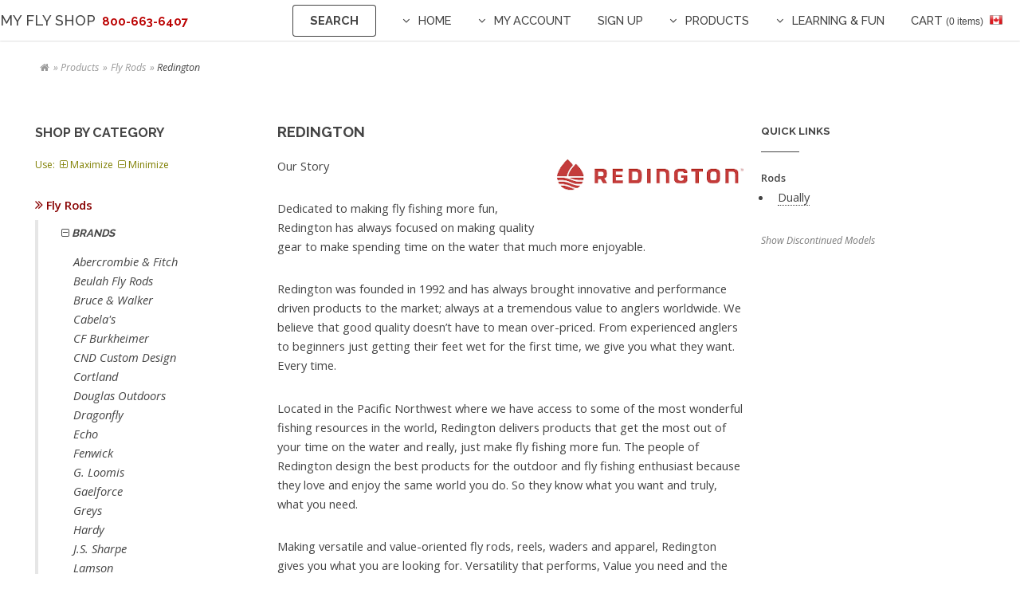

--- FILE ---
content_type: text/html;charset=UTF-8
request_url: https://myflyshop.com/models-byMfg.cfm?brandID=43&groupID=1&navStatus=expanded
body_size: 14720
content:
 <!--2 second timeout by default until SESSION.Fly.Signin defined-->
     <!--If using tag-based Application.cfc-->
    
            
              <!-- This checks if a cookie is created, for bots this will return false and use the low session timeout -->
            <!DOCTYPE HTML>
<html><!-- InstanceBegin template="/Templates/left-sidebar.dwt.cfm" codeOutsideHTMLIsLocked="false" -->
<head><script type="text/javascript" src="/cf_scripts/scripts/cfform.js"></script>
<script type="text/javascript" src="/cf_scripts/scripts/masks.js"></script>

    <!-- InstanceBeginEditable name="doctitle" -->
    
    
    
    
    <!-- This section gets the page names by category-->
    
    
    <title>Redington</title>
    <meta name="description" content="Fly Fishing Items by Manaufacturer Redington"/>

    <!-- InstanceEndEditable -->
    <meta charset="UTF-8">
    <meta name="viewport" content="width=device-width, initial-scale=1" />
    
    <!--[if lte IE 8]><script src="/assets/js/ie/html5shiv.js"></script><![endif]-->
    <!--[if lte IE 8]><link rel="stylesheet" href="/assets/css/ie8.css" /><![endif]-->
    <!--[if lte IE 9]><link rel="stylesheet" href="/assets/css/ie9.css" /><![endif]-->
    <noscript><link rel="stylesheet" href="/assets/css/noscript.css" /></noscript>
	<link href="/assets/css/main.css" rel="stylesheet" type="text/css">
    <link rel="stylesheet" href="assets/css/main.css" />
    
    <!-- InstanceBeginEditable name="head" -->
    
    
    
    
    <style>
	a.anchor {
	position: relative;
	top: -10em;
	visibility: hidden;
	float:left;
	}
			
	</style>
    
    
    <!-- InstanceEndEditable -->


<script type="text/javascript">
<!--
    _CF_checkCFForm_1 = function(_CF_this)
    {
        //reset on submit
        _CF_error_exists = false;
        _CF_error_messages = new Array();
        _CF_error_fields = new Object();
        _CF_FirstErrorField = null;


        //display error messages and return success
        if( _CF_error_exists )
        {
            if( _CF_error_messages.length > 0 )
            {
                // show alert() message
                _CF_onErrorAlert(_CF_error_messages);
                // set focus to first form error, if the field supports js focus().
                if( _CF_this[_CF_FirstErrorField].type == "text" )
                { _CF_this[_CF_FirstErrorField].focus(); }

            }
            return false;
        }else {
            return true;
        }
    }
//-->
</script>
</head>

<!-- InstanceBeginEditable name="EditBodyTag" -->
<body>
<!-- InstanceEndEditable -->

	<!-- Header -->
	<header id="header">
        

<!--Get shopping cart items-->


<!--Currency Flag-->


<link rel="shortcut icon" href="/favicon.ico" type="image/x-icon">
<link rel="icon" href="/favicon.ico" type="image/x-icon">

<style>
	.flash {
	   animation-name: flash;
		animation-duration: 0.7s;
		animation-timing-function: linear;
		animation-iteration-count: infinite;
		animation-direction: alternate;
		animation-play-state: running;
	}
	
	#breadcrumbNav li H1{
	font-size: 1em;
	color:#444;
	font-family: "Open Sans",Helvetica,sans-serif;
	font-style:italic;
	display:inline;
	text-transform:capitalize;
	font-weight:400;
	}
	
	@keyframes flash {
		from {color: ##ff7065;}
		to {color: ##e2e2e2;}
	}
</style>



<a href="/index.cfm" style="border-bottom:none;"><span style="font-size:large;">My Fly Shop</a><a href="tel:604-588-2833" style="border-bottom:none;"><span style="color:#BB0000; font-weight:bold; text-shadow:1px 1px 5px #fff, 1px 1px 5px #fff;">&nbsp;&nbsp;800-663-6407</span></a></span>
<nav id="nav">
    <ul>
        
        <li><a href="/search.cfm" class="button" style="border-radius:4px;" title="Search">Search</a></li>
        
        <li><a href="/index.cfm" class="submenu fa-angle-down">Home</a>
        	<ul>
              	<li><a href="/aboutUs.cfm">About Us</a></li>
                <li><a href="/contactUs.cfm">Contact Us</a></li>
            </ul>
        </li>
        
        <li>
            <a href="#" class="submenu fa-angle-down">My Account</a>
            <ul>
				
                    <li><a href="/_login/login-form.cfm?redirect=/models-byMfg.cfm">Login In / New Login</a></li>
                
                <li><a href="/Storecart.cfm"><span class="icon fa-shopping-cart"></span> Shopping Cart</a></li>
                <li><a href="#"><span class="icon fa-check-square-o"></span> Special Requests</a></li>
                <li><a href="/storeList.cfm"><span class="icon fa-list-alt"></span> Research List</a></li>
                <li><a href="/compareList.cfm"><span class="icon fa-files-o"></span> Compare List</a></li>
                <li><a href="/setCurrency.cfm?redirect=/models-byMfg.cfm?brandID=43&groupID=1&navStatus=expanded"><span class="icon fa-dollar"></span> Change Currency  <img src="/_layouts/_images/us-flag.png" alt="$USD"/></a></li>
            </ul>
        </li>
        <li><a href="/_login/signup.cfm">Sign Up</a></li>
        <li>
            <a href="/products.cfm" class="submenu fa-angle-down">Products</a>
            <ul>
                <li>
                    <a href="#">Fly Fishing <span class="icon fa-angle-double-right" style="float:right;"></span></a>
                    <ul>
                        <li><a href="/fly-rods.cfm">Rods</a></li>
                        <li><a href="/fly-reels.cfm">Reels/Spools</a></li>
                        <li><a href="/fly-lines.cfm">Lines</a></li>
                        <li><a href="/fly-tying-supplies.cfm">Tying Materials</a></li>
                        <li><a href="/flies.cfm">Flies</a></li>
                        <li><a href="/fly-boxes.cfm">Fly Boxes</a></li>
                    </ul>
                </li>
                <li><a href="/tackle.cfm">Tackle</a></li>
                <li><a href="/fly-fishing-clothing.cfm#clothing">Clothing</a></li>
                <li><a href="/fishing-bags-packs.cfm">Bags & Packs</a></li>
                <li><a href="/nets.cfm">Landing Nets</a></li>
                <li><a href="/fly-fishing-waders-boots.cfm">Waders &amp; Boots</a></li>
                <li><a href="/fly-fishing-boats-tubes.cfm">Boats &amp; Float Tubes</a></li>
                
                <li><a href="/books-learning-materials.cfm">Books &amp; Videos</a></li>
                <li><a href="/documents/MY-2025-xmas.pdf" target="_new">2025 Christmas Flyer</a></li>
                <li><a href="/clearance-products.cfm">Clearance Items&nbsp;<span class="icon fa-tags" style="font-size:1.6em;"></span></a></li>
            </ul>
        </li>
        
        <li>
            <a href="/learning-fun.cfm" class="submenu fa-angle-down">Learning &amp; Fun</a>
            <ul>
                <li>
                    <a href="/fly-fishing-courses.cfm">Courses</a>
                    <ul>
                    
                            <li><a href="/CTEbyCategory.cfm?catID=1&subcatID=19">On-The-Water</a></li>
                        
                            <li><a href="/CTEbyCategory.cfm?catID=1&subcatID=9">Fly Tying</a></li>
                        
                            <li><a href="/CTEbyCategory.cfm?catID=1&subcatID=11">Fly Casting</a></li>
                        
                            <li><a href="/CTEbyCategory.cfm?catID=1&subcatID=12">Entomology</a></li>
                        
                            <li><a href="/CTEbyCategory.cfm?catID=1&subcatID=10">Spey Casting</a></li>
                        
                    </ul>
                </li>
                <li>
                    <a href="/fly-fishing-trips.cfm">Trips</a>
                    <ul>
                    
                            <li><a href="/CTEbyCategory.cfm?catID=2&subcatID=14">BC Guided Fly Fishing</a></li>
                        
                            <li><a href="/CTEbyCategory.cfm?catID=2&subcatID=13">Tropical Fly Fishing</a></li>
                        
                    </ul>
                </li>
                <li>
                    <a href="/fly-fishing-events.cfm">Events</a>
                    <ul>
                    
                            <li><a href="/CTEbyCategory.cfm?catID=3&subcatID=15">Special Events</a></li>
                        
                            <li><a href="/CTEbyCategory.cfm?catID=3&subcatID=16">Spey Clave</a></li>
                        
                    </ul>
                </li>
                <li><a href="/news.cfm">News</a></li>
                <li><a href="photo-gallery.cfm">Photo Gallery</a></li>
                <li><a href="/fishing-report.cfm">BC Fishing Report</a></li>
            </ul>
        </li>
        <li><a href="/Storecart.cfm">Cart <span style="font-family: arial, sans-serif; text-transform:lowercase; font-size:0.8em;">(0 items)</span></a>&nbsp;<a href="/setCurrency.cfm?redirect=/models-byMfg.cfm?brandID=43&groupID=1&navStatus=expanded"> <img src="/_layouts/_images/canada-flag.png" alt="$USD"/></a></li>
    </ul>
</nav>


    </header>
    
	<!-- InstanceBeginEditable name="Body" -->
    <!-- Main -->
    <section id="main" class="wrapper">
        <div class="inner">
        
            <header class="major">
				
                <nav>
                    <ul id="breadcrumbNav">
                      <li><a href="/index.cfm"><span class="icon fa-home"</span></a></li>
                      <li><a href="/products.cfm">Products</a></li>
                      
                      	<li><a href="/fly-rods.cfm">Fly Rods</a></li>
                      
                      <li>Redington</li>
                    </ul>
                </nav>

                
            </header>

            <!-- Content -->
                <div class="content">
                    
						
                        <section>
                            <div class="row uniform">
                                
                                <div class="3u 3u(large) 3u(medium) 12u$(xsmall)">
                                	



<!--We have three steps we need to complete. 
    Step 1 - Check if there any sub-categories for this menu group
    Step 2 - If there are sub-cats we need to build a list of menu items with sub-cats
    Step 3 - If one (or more) of the menu items doesn't have sub-cats, then display these at the bottom of the menu
-->




<!--STEP 1<br /> <style>


	table.cfdump_wddx,
	table.cfdump_xml,
	table.cfdump_struct,
	table.cfdump_varundefined,
	table.cfdump_array,
	table.cfdump_query,
	table.cfdump_cfc,
	table.cfdump_object,
	table.cfdump_binary,
	table.cfdump_udf,
	table.cfdump_udfbody,
	table.cfdump_varnull,
	table.cfdump_udfarguments {
		font-size: xx-small;
		font-family: verdana, arial, helvetica, sans-serif;
	}

	table.cfdump_wddx th,
	table.cfdump_xml th,
	table.cfdump_struct th,
	table.cfdump_varundefined th,
	table.cfdump_array th,
	table.cfdump_query th,
	table.cfdump_cfc th,
	table.cfdump_object th,
	table.cfdump_binary th,
	table.cfdump_udf th,
	table.cfdump_udfbody th,
	table.cfdump_varnull th,
	table.cfdump_udfarguments th {
		text-align: left;
		color: white;
		padding: 5px;
	}

	table.cfdump_wddx td,
	table.cfdump_xml td,
	table.cfdump_struct td,
	table.cfdump_varundefined td,
	table.cfdump_array td,
	table.cfdump_query td,
	table.cfdump_cfc td,
	table.cfdump_object td,
	table.cfdump_binary td,
	table.cfdump_udf td,
	table.cfdump_udfbody td,
	table.cfdump_varnull td,
	table.cfdump_udfarguments td {
		padding: 3px;
		background-color: #ffffff;
		vertical-align : top;
	}

	table.cfdump_wddx {
		background-color: #000000;
	}
	table.cfdump_wddx th.wddx {
		background-color: #444444;
	}


	table.cfdump_xml {
		background-color: #888888;
	}
	table.cfdump_xml th.xml {
		background-color: #aaaaaa;
	}
	table.cfdump_xml td.xml {
		background-color: #dddddd;
	}

	table.cfdump_struct {
		background-color: #0000cc ;
	}
	table.cfdump_struct th.struct {
		background-color: #4444cc ;
	}
	table.cfdump_struct td.struct {
		background-color: #ccddff;
	}

	table.cfdump_varundefined {
		background-color: #CC3300 ;
	}
	table.cfdump_varundefined th.varundefined {
		background-color: #CC3300 ;
	}
	table.cfdump_varundefined td.varundefined {
		background-color: #ccddff;
	}

	table.cfdump_array {
		background-color: #006600 ;
	}
	table.cfdump_array th.array {
		background-color: #009900 ;
	}
	table.cfdump_array td.array {
		background-color: #ccffcc ;
	}

	table.cfdump_query {
		background-color: #884488 ;
	}
	table.cfdump_query th.query {
		background-color: #aa66aa ;
	}
	table.cfdump_query td.query {
		background-color: #ffddff ;
	}


	table.cfdump_cfc {
		background-color: #ff0000;
	}
	table.cfdump_cfc th.cfc{
		background-color: #ff4444;
	}
	table.cfdump_cfc td.cfc {
		background-color: #ffcccc;
	}


	table.cfdump_object {
		background-color : #ff0000;
	}
	table.cfdump_object th.object{
		background-color: #ff4444;
	}

	table.cfdump_binary {
		background-color : #eebb00;
	}
	table.cfdump_binary th.binary {
		background-color: #ffcc44;
	}
	table.cfdump_binary td {
		font-size: x-small;
	}
	table.cfdump_udf {
		background-color: #aa4400;
	}
	table.cfdump_udf th.udf {
		background-color: #cc6600;
	}
	table.cfdump_udfarguments {
		background-color: #dddddd;
	}
	table.cfdump_udfarguments th {
		background-color: #eeeeee;
		color: #000000;
	}

</style> <script language="javascript">


// for queries we have more than one td element to collapse/expand
	var expand = "open";

	dump = function( obj ) {
		var out = "" ;
		if ( typeof obj == "object" ) {
			for ( key in obj ) {
				if ( typeof obj[key] != "function" ) out += key + ': ' + obj[key] + '<br>' ;
			}
		}
	}


	cfdump_toggleRow = function(source) {
		//target is the right cell
		if(document.all) target = source.parentElement.cells[1];
		else {
			var element = null;
			var vLen = source.parentNode.childNodes.length;
			for(var i=vLen-1;i>0;i--){
				if(source.parentNode.childNodes[i].nodeType == 1){
					element = source.parentNode.childNodes[i];
					break;
				}
			}
			if(element == null)
				target = source.parentNode.lastChild;
			else
				target = element;
		}
		//target = source.parentNode.lastChild ;
		cfdump_toggleTarget( target, cfdump_toggleSource( source ) ) ;
	}

	cfdump_toggleXmlDoc = function(source) {

		var caption = source.innerHTML.split( ' [' ) ;

		// toggle source (header)
		if ( source.style.fontStyle == 'italic' ) {
			// closed -> short
			source.style.fontStyle = 'normal' ;
			source.innerHTML = caption[0] + ' [short version]' ;
			source.title = 'click to maximize' ;
			switchLongToState = 'closed' ;
			switchShortToState = 'open' ;
		} else if ( source.innerHTML.indexOf('[short version]') != -1 ) {
			// short -> full
			source.innerHTML = caption[0] + ' [long version]' ;
			source.title = 'click to collapse' ;
			switchLongToState = 'open' ;
			switchShortToState = 'closed' ;
		} else {
			// full -> closed
			source.style.fontStyle = 'italic' ;
			source.title = 'click to expand' ;
			source.innerHTML = caption[0] ;
			switchLongToState = 'closed' ;
			switchShortToState = 'closed' ;
		}

		// Toggle the target (everething below the header row).
		// First two rows are XMLComment and XMLRoot - they are part
		// of the long dump, the rest are direct children - part of the
		// short dump
		if(document.all) {
			var table = source.parentElement.parentElement ;
			for ( var i = 1; i < table.rows.length; i++ ) {
				target = table.rows[i] ;
				if ( i < 3 ) cfdump_toggleTarget( target, switchLongToState ) ;
				else cfdump_toggleTarget( target, switchShortToState ) ;
			}
		}
		else {
			var table = source.parentNode.parentNode ;
			var row = 1;
			for ( var i = 1; i < table.childNodes.length; i++ ) {
				target = table.childNodes[i] ;
				if( target.style ) {
					if ( row < 3 ) {
						cfdump_toggleTarget( target, switchLongToState ) ;
					} else {
						cfdump_toggleTarget( target, switchShortToState ) ;
					}
					row++;
				}
			}
		}
	}

	cfdump_toggleTable = function(source) {

		var switchToState = cfdump_toggleSource( source ) ;
		if(document.all) {
			var table = source.parentElement.parentElement ;
			for ( var i = 1; i < table.rows.length; i++ ) {
				target = table.rows[i] ;
				cfdump_toggleTarget( target, switchToState ) ;
			}
		}
		else {
			var table = source.parentNode.parentNode ;
			for ( var i = 1; i < table.childNodes.length; i++ ) {
				target = table.childNodes[i] ;
				if(target.style) {
					cfdump_toggleTarget( target, switchToState ) ;
				}
			}
		}
	}

	cfdump_toggleSource = function( source ) {
		if ( source.style.fontStyle == 'italic' || source.style.fontStyle == null) {
			source.style.fontStyle = 'normal' ;
			source.title = 'click to collapse' ;
			return 'open' ;
		} else {
			source.style.fontStyle = 'italic' ;
			source.title = 'click to expand' ;
			return 'closed' ;
		}
	}

	cfdump_toggleTarget = function( target, switchToState ) {
		if ( switchToState == 'open' )	target.style.display = '' ;
		else target.style.display = 'none' ;
	}

	// collapse all td elements for queries
	cfdump_toggleRow_qry = function(source) {
		expand = (source.title == "click to collapse") ? "closed" : "open";
		if(document.all) {
			var nbrChildren = source.parentElement.cells.length;
			if(nbrChildren > 1){
				for(i=nbrChildren-1;i>0;i--){
					target = source.parentElement.cells[i];
					cfdump_toggleTarget( target,expand ) ;
					cfdump_toggleSource_qry(source);
				}
			}
			else {
				//target is the right cell
				target = source.parentElement.cells[1];
				cfdump_toggleTarget( target, cfdump_toggleSource( source ) ) ;
			}
		}
		else{
			var target = null;
			var vLen = source.parentNode.childNodes.length;
			for(var i=vLen-1;i>1;i--){
				if(source.parentNode.childNodes[i].nodeType == 1){
					target = source.parentNode.childNodes[i];
					cfdump_toggleTarget( target,expand );
					cfdump_toggleSource_qry(source);
				}
			}
			if(target == null){
				//target is the last cell
				target = source.parentNode.lastChild;
				cfdump_toggleTarget( target, cfdump_toggleSource( source ) ) ;
			}
		}
	}

	cfdump_toggleSource_qry = function(source) {
		if(expand == "closed"){
			source.title = "click to expand";
			source.style.fontStyle = "italic";
		}
		else{
			source.title = "click to collapse";
			source.style.fontStyle = "normal";
		}
	}

</script> 
		<table class="cfdump_query">
			<tr>
			
			
			<th class="query" colspan="2" onClick="cfdump_toggleTable(this);" style="cursor:pointer;" title="click to collapse">query</th>
			</tr>
			<tr  class="query" valign="top">
				<td class="query"   style="cursor:pointer;" title="click to collapse" onClick="cfdump_toggleRow_qry(this);">RESULTSET</td>
				<td>
				<table class="cfdump_query">
				<tr>
			
				<th class="query" colspan="4" onClick="cfdump_toggleTable(this);" style="cursor:pointer;" title="click to collapse">query</th>
				</tr>
			
				<tr bgcolor="eeaaaa" >
				<td class="query"   style="cursor:pointer;" title="click to collapse" onClick="cfdump_toggleRow_qry(this);">&nbsp;</td>
				
				<td class="query">CATID</td>
				
				<td class="query">ID</td>
				
				<td class="query">NAME</td>
				
				</tr>
				
				
				<tr >
				<td   style="cursor:pointer;" title="click to collapse" onClick="cfdump_toggleRow_qry(this);" class="query">1</td>
				
				
					<td valign="top">
					99 
					</td>
				
					<td valign="top">
					12 
					</td>
				
					<td valign="top">
					Single-Hand 
					</td>
				
				</tr>
				
				<tr >
				<td   style="cursor:pointer;" title="click to collapse" onClick="cfdump_toggleRow_qry(this);" class="query">2</td>
				
				
					<td valign="top">
					99 
					</td>
				
					<td valign="top">
					13 
					</td>
				
					<td valign="top">
					Two Hand 
					</td>
				
				</tr>
				
				<tr >
				<td   style="cursor:pointer;" title="click to collapse" onClick="cfdump_toggleRow_qry(this);" class="query">3</td>
				
				
					<td valign="top">
					17 
					</td>
				
					<td valign="top">
					19 
					</td>
				
					<td valign="top">
					Rod Cases 
					</td>
				
				</tr>
				
				<tr >
				<td   style="cursor:pointer;" title="click to collapse" onClick="cfdump_toggleRow_qry(this);" class="query">4</td>
				
				
					<td valign="top">
					17 
					</td>
				
					<td valign="top">
					20 
					</td>
				
					<td valign="top">
					Cloth Rod Bags 
					</td>
				
				</tr>
				
				<tr >
				<td   style="cursor:pointer;" title="click to collapse" onClick="cfdump_toggleRow_qry(this);" class="query">5</td>
				
				
					<td valign="top">
					17 
					</td>
				
					<td valign="top">
					21 
					</td>
				
					<td valign="top">
					Rod Holders 
					</td>
				
				</tr>
				
				<tr >
				<td   style="cursor:pointer;" title="click to collapse" onClick="cfdump_toggleRow_qry(this);" class="query">6</td>
				
				
					<td valign="top">
					16 
					</td>
				
					<td valign="top">
					22 
					</td>
				
					<td valign="top">
					Reel Seats 
					</td>
				
				</tr>
				
				<tr >
				<td   style="cursor:pointer;" title="click to collapse" onClick="cfdump_toggleRow_qry(this);" class="query">7</td>
				
				
					<td valign="top">
					16 
					</td>
				
					<td valign="top">
					23 
					</td>
				
					<td valign="top">
					Rod Guides &amp; Tips 
					</td>
				
				</tr>
				
				<tr >
				<td   style="cursor:pointer;" title="click to collapse" onClick="cfdump_toggleRow_qry(this);" class="query">8</td>
				
				
					<td valign="top">
					16 
					</td>
				
					<td valign="top">
					24 
					</td>
				
					<td valign="top">
					Rod Corks 
					</td>
				
				</tr>
				
				<tr >
				<td   style="cursor:pointer;" title="click to collapse" onClick="cfdump_toggleRow_qry(this);" class="query">9</td>
				
				
					<td valign="top">
					1 
					</td>
				
					<td valign="top">
					66 
					</td>
				
					<td valign="top">
					USED 
					</td>
				
				</tr>
				
				<tr >
				<td   style="cursor:pointer;" title="click to collapse" onClick="cfdump_toggleRow_qry(this);" class="query">10</td>
				
				
					<td valign="top">
					1 
					</td>
				
					<td valign="top">
					67 
					</td>
				
					<td valign="top">
					Single Hand 
					</td>
				
				</tr>
				
				<tr >
				<td   style="cursor:pointer;" title="click to collapse" onClick="cfdump_toggleRow_qry(this);" class="query">11</td>
				
				
					<td valign="top">
					1 
					</td>
				
					<td valign="top">
					68 
					</td>
				
					<td valign="top">
					Spey/Switch 
					</td>
				
				</tr>
				
				</table>
				</td>
			</tr>
			
			
						<tr bgcolor="eeaaaa" >
						<td class="query"  style="cursor:pointer;" title="click to collapse" onClick="cfdump_toggleRow_qry(this);" >CACHED</td>
						<td> false </td>
						</tr>
					
						<tr bgcolor="eeaaaa" >
						<td class="query"  style="cursor:pointer;" title="click to collapse" onClick="cfdump_toggleRow_qry(this);" >EXECUTIONTIME</td>
						<td>1 </td>
						</tr>
					
						<tr bgcolor="eeaaaa" >
						<td class="query"  style="cursor:pointer;" title="click to collapse" onClick="cfdump_toggleRow_qry(this);" >SQL</td>
						<td>SELECT Name, ID, catID
FROM inv_category_subs
WHERE groupID = 1 </td>
						</tr>
					
		</table>
		-->







<h4 class="alt">Shop By Category</h4>
<p class="small" style="color:#7F7F00">Use:&nbsp; <span class="icon fa-plus-square-o"></span> Maximize&nbsp;&nbsp;<span class="icon fa-minus-square-o"></span> Minimize</p>
<nav>
	<ul class="alt">
        <li><a href="/fly-rods.cfm?groupID=1&NavStatus=" style="border-bottom:none;"><span class="red bold"><span class="icon fa-angle-double-right larger"></span> Fly Rods</span></a></li>
                
                <blockquote>
                <!-- BRANDS -->
                
                    
                    <h5 class="alt"><a href="/fly-rods.cfm?groupID=1&brandStatus=" class="icon fa-minus-square-o"> Brands</a></h5>
                        
                            <ul>
                              <li style="list-style-type:none;">
                                
                                        <a href="/models-byMfg.cfm?groupID=1&navStatus=expanded&brandID=157&brandStatus=expanded&pageURL=fly-rods.cfm&nav=1" style="border-bottom:none;">Abercrombie & Fitch</a><br />
                                    
                                        <a href="/models-byMfg.cfm?groupID=1&navStatus=expanded&brandID=148&brandStatus=expanded&pageURL=fly-rods.cfm&nav=1" style="border-bottom:none;">Beulah Fly Rods</a><br />
                                    
                                        <a href="/models-byMfg.cfm?groupID=1&navStatus=expanded&brandID=136&brandStatus=expanded&pageURL=fly-rods.cfm&nav=1" style="border-bottom:none;">Bruce & Walker</a><br />
                                    
                                        <a href="/models-byMfg.cfm?groupID=1&navStatus=expanded&brandID=89&brandStatus=expanded&pageURL=fly-rods.cfm&nav=1" style="border-bottom:none;">Cabela's</a><br />
                                    
                                        <a href="/models-byMfg.cfm?groupID=1&navStatus=expanded&brandID=12&brandStatus=expanded&pageURL=fly-rods.cfm&nav=1" style="border-bottom:none;">CF Burkheimer</a><br />
                                    
                                        <a href="/models-byMfg.cfm?groupID=1&navStatus=expanded&brandID=115&brandStatus=expanded&pageURL=fly-rods.cfm&nav=1" style="border-bottom:none;">CND Custom Design</a><br />
                                    
                                        <a href="/models-byMfg.cfm?groupID=1&navStatus=expanded&brandID=25&brandStatus=expanded&pageURL=fly-rods.cfm&nav=1" style="border-bottom:none;">Cortland</a><br />
                                    
                                        <a href="/models-byMfg.cfm?groupID=1&navStatus=expanded&brandID=18&brandStatus=expanded&pageURL=fly-rods.cfm&nav=1" style="border-bottom:none;">Douglas Outdoors</a><br />
                                    
                                        <a href="/models-byMfg.cfm?groupID=1&navStatus=expanded&brandID=41&brandStatus=expanded&pageURL=fly-rods.cfm&nav=1" style="border-bottom:none;">Dragonfly</a><br />
                                    
                                        <a href="/models-byMfg.cfm?groupID=1&navStatus=expanded&brandID=21&brandStatus=expanded&pageURL=fly-rods.cfm&nav=1" style="border-bottom:none;">Echo</a><br />
                                    
                                        <a href="/models-byMfg.cfm?groupID=1&navStatus=expanded&brandID=45&brandStatus=expanded&pageURL=fly-rods.cfm&nav=1" style="border-bottom:none;">Fenwick</a><br />
                                    
                                        <a href="/models-byMfg.cfm?groupID=1&navStatus=expanded&brandID=11&brandStatus=expanded&pageURL=fly-rods.cfm&nav=1" style="border-bottom:none;">G. Loomis</a><br />
                                    
                                        <a href="/models-byMfg.cfm?groupID=1&navStatus=expanded&brandID=30&brandStatus=expanded&pageURL=fly-rods.cfm&nav=1" style="border-bottom:none;">Gaelforce</a><br />
                                    
                                        <a href="/models-byMfg.cfm?groupID=1&navStatus=expanded&brandID=77&brandStatus=expanded&pageURL=fly-rods.cfm&nav=1" style="border-bottom:none;">Greys</a><br />
                                    
                                        <a href="/models-byMfg.cfm?groupID=1&navStatus=expanded&brandID=3&brandStatus=expanded&pageURL=fly-rods.cfm&nav=1" style="border-bottom:none;">Hardy</a><br />
                                    
                                        <a href="/models-byMfg.cfm?groupID=1&navStatus=expanded&brandID=155&brandStatus=expanded&pageURL=fly-rods.cfm&nav=1" style="border-bottom:none;">J.S. Sharpe</a><br />
                                    
                                        <a href="/models-byMfg.cfm?groupID=1&navStatus=expanded&brandID=51&brandStatus=expanded&pageURL=fly-rods.cfm&nav=1" style="border-bottom:none;">Lamson</a><br />
                                    
                                        <a href="/models-byMfg.cfm?groupID=1&navStatus=expanded&brandID=42&brandStatus=expanded&pageURL=fly-rods.cfm&nav=1" style="border-bottom:none;">Loop</a><br />
                                    
                                        <a href="/models-byMfg.cfm?groupID=1&navStatus=expanded&brandID=44&brandStatus=expanded&pageURL=fly-rods.cfm&nav=1" style="border-bottom:none;">Meiser Fly Rods</a><br />
                                    
                                        <a href="/models-byMfg.cfm?groupID=1&navStatus=expanded&brandID=156&brandStatus=expanded&pageURL=fly-rods.cfm&nav=1" style="border-bottom:none;">Milward</a><br />
                                    
                                        <a href="/models-byMfg.cfm?groupID=1&navStatus=expanded&brandID=35&brandStatus=expanded&pageURL=fly-rods.cfm&nav=1" style="border-bottom:none;">Misc</a><br />
                                    
                                        <a href="/models-byMfg.cfm?groupID=1&navStatus=expanded&brandID=72&brandStatus=expanded&pageURL=fly-rods.cfm&nav=1" style="border-bottom:none;">Moby Nets</a><br />
                                    
                                        <a href="/models-byMfg.cfm?groupID=1&navStatus=expanded&brandID=86&brandStatus=expanded&pageURL=fly-rods.cfm&nav=1" style="border-bottom:none;">Mystic Outdoors</a><br />
                                    
                                        <a href="/models-byMfg.cfm?groupID=1&navStatus=expanded&brandID=134&brandStatus=expanded&pageURL=fly-rods.cfm&nav=1" style="border-bottom:none;">Nam Products</a><br />
                                    
                                        <a href="/models-byMfg.cfm?groupID=1&navStatus=expanded&brandID=92&brandStatus=expanded&pageURL=fly-rods.cfm&nav=1" style="border-bottom:none;">OPST (Olympic Peninsula Skagit Tactics)</a><br />
                                    
                                        <a href="/models-byMfg.cfm?groupID=1&navStatus=expanded&brandID=87&brandStatus=expanded&pageURL=fly-rods.cfm&nav=1" style="border-bottom:none;">Orvis</a><br />
                                    
                                        <a href="/models-byMfg.cfm?groupID=1&navStatus=expanded&brandID=146&brandStatus=expanded&pageURL=fly-rods.cfm&nav=1" style="border-bottom:none;">Payne</a><br />
                                    
                                        <a href="/models-byMfg.cfm?groupID=1&navStatus=expanded&brandID=147&brandStatus=expanded&pageURL=fly-rods.cfm&nav=1" style="border-bottom:none;">Pezon et Michel</a><br />
                                    
                                        <span class="red"><span class="icon fa-angle-double-right larger"></span> Redington</span><br />
                                    
                                        <a href="/models-byMfg.cfm?groupID=1&navStatus=expanded&brandID=8&brandStatus=expanded&pageURL=fly-rods.cfm&nav=1" style="border-bottom:none;">Sage</a><br />
                                    
                                        <a href="/models-byMfg.cfm?groupID=1&navStatus=expanded&brandID=1&brandStatus=expanded&pageURL=fly-rods.cfm&nav=1" style="border-bottom:none;">Scott</a><br />
                                    
                                        <a href="/models-byMfg.cfm?groupID=1&navStatus=expanded&brandID=47&brandStatus=expanded&pageURL=fly-rods.cfm&nav=1" style="border-bottom:none;">Shakespeare</a><br />
                                    
                                        <a href="/models-byMfg.cfm?groupID=1&navStatus=expanded&brandID=137&brandStatus=expanded&pageURL=fly-rods.cfm&nav=1" style="border-bottom:none;">St. Croix</a><br />
                                    
                                        <a href="/models-byMfg.cfm?groupID=1&navStatus=expanded&brandID=14&brandStatus=expanded&pageURL=fly-rods.cfm&nav=1" style="border-bottom:none;">Temple Fork Outfitters</a><br />
                                    
                                        <a href="/models-byMfg.cfm?groupID=1&navStatus=expanded&brandID=13&brandStatus=expanded&pageURL=fly-rods.cfm&nav=1" style="border-bottom:none;">Thomas & Thomas</a><br />
                                    
                                        <a href="/models-byMfg.cfm?groupID=1&navStatus=expanded&brandID=10&brandStatus=expanded&pageURL=fly-rods.cfm&nav=1" style="border-bottom:none;">Winston</a><br />
                                    
                              </li>
                            </ul>
                        
                    
                
                <!-- CATEGORY MENU -->
                
                    
                    
                    <!--Need to create a list of catID that are part of the subCategories so we can exclude any items for display without sub-categories-->
                    
                    
                    <!--Sub-cat list: 99,17,16,1<br>-->
                    
                    
                    <!-- Get Category menu item-->
                    
                    
                    <!--Cat menu Items<br />
                    
		<table class="cfdump_query">
			<tr>
			
			
			<th class="query" colspan="2" onClick="cfdump_toggleTable(this);" style="cursor:pointer;" title="click to collapse">query</th>
			</tr>
			<tr  class="query" valign="top">
				<td class="query"   style="cursor:pointer;" title="click to collapse" onClick="cfdump_toggleRow_qry(this);">RESULTSET</td>
				<td>
				<table class="cfdump_query">
				<tr>
			
				<th class="query" colspan="3" onClick="cfdump_toggleTable(this);" style="cursor:pointer;" title="click to collapse">query</th>
				</tr>
			
				<tr bgcolor="eeaaaa" >
				<td class="query"   style="cursor:pointer;" title="click to collapse" onClick="cfdump_toggleRow_qry(this);">&nbsp;</td>
				
				<td class="query">ID</td>
				
				<td class="query">NAME</td>
				
				</tr>
				
				
				<tr >
				<td   style="cursor:pointer;" title="click to collapse" onClick="cfdump_toggleRow_qry(this);" class="query">1</td>
				
				
					<td valign="top">
					1 
					</td>
				
					<td valign="top">
					Rods 
					</td>
				
				</tr>
				
				</table>
				</td>
			</tr>
			
			
						<tr bgcolor="eeaaaa" >
						<td class="query"  style="cursor:pointer;" title="click to collapse" onClick="cfdump_toggleRow_qry(this);" >CACHED</td>
						<td> false </td>
						</tr>
					
						<tr bgcolor="eeaaaa" >
						<td class="query"  style="cursor:pointer;" title="click to collapse" onClick="cfdump_toggleRow_qry(this);" >EXECUTIONTIME</td>
						<td>1 </td>
						</tr>
					
						<tr bgcolor="eeaaaa" >
						<td class="query"  style="cursor:pointer;" title="click to collapse" onClick="cfdump_toggleRow_qry(this);" >SQL</td>
						<td>SELECT ID, name
                    FROM inv_category
                    WHERE ID IN (99,17,16,1)
                    ORDER by orderValue </td>
						</tr>
					
		</table>
		-->
                    
                    <h5 class="alt"><a href="/fly-rods.cfm?groupID=1&NavStatus=expanded&CatID=1" class="icon fa-plus-square-o"> Rods</a></h5> 
                    
                    <!--Non-subCategory Names-->
                    
                
                </blockquote>
            
                
            
            
             <!--<h5 class="alt"><a href="/fly-rods.cfm?nav=1&NavStatus=expanded" style="border-bottom:none;">Fly Rods</a></h5>-->
        <li><a href="/fly-reels.cfm?groupID=3&NavStatus=expanded" style="border-bottom:none;">Fly Reels, Spools & Accessories</a></li> 
                
            
            
             <!--<h5 class="alt"><a href="/fly-reels.cfm?nav=1&NavStatus=expanded" style="border-bottom:none;">Fly Reels, Spools & Accessories</a></h5>-->
        <li><a href="/fly-lines.cfm?groupID=6&NavStatus=expanded" style="border-bottom:none;">Fly Lines & Accessories</a></li> 
                
            
            
             <!--<h5 class="alt"><a href="/fly-lines.cfm?nav=1&NavStatus=expanded" style="border-bottom:none;">Fly Lines & Accessories</a></h5>-->
        <li><a href="/fly-fishing-waders-boots.cfm?groupID=7&NavStatus=expanded" style="border-bottom:none;">Waders, Boots & Accessories</a></li> 
                
            
            
             <!--<h5 class="alt"><a href="/fly-fishing-waders-boots.cfm?nav=1&NavStatus=expanded" style="border-bottom:none;">Waders, Boots & Accessories</a></h5>-->
        <li><a href="/fly-tying-supplies.cfm?groupID=2&NavStatus=expanded" style="border-bottom:none;">Fly Tying Materials</a></li> 
                
            
            
             <!--<h5 class="alt"><a href="/fly-tying-supplies.cfm?nav=1&NavStatus=expanded" style="border-bottom:none;">Fly Tying Materials</a></h5>-->
        <li><a href="/fishing-bags-packs.cfm?groupID=19&NavStatus=expanded" style="border-bottom:none;">Bags, Packs, Vests & Coolers</a></li> 
                
            
            
             <!--<h5 class="alt"><a href="/fishing-bags-packs.cfm?nav=1&NavStatus=expanded" style="border-bottom:none;">Bags, Packs, Vests & Coolers</a></h5>-->
        <li><a href="/flies.cfm?groupID=8&NavStatus=expanded" style="border-bottom:none;">Flies</a></li> 
                
            
            
             <!--<h5 class="alt"><a href="/flies.cfm?nav=1&NavStatus=expanded" style="border-bottom:none;">Flies</a></h5>-->
        <li><a href="/fly-boxes.cfm?groupID=9&NavStatus=expanded" style="border-bottom:none;">Fly Boxes</a></li> 
                
            
            
             <!--<h5 class="alt"><a href="/fly-boxes.cfm?nav=1&NavStatus=expanded" style="border-bottom:none;">Fly Boxes</a></h5>-->
        <li><a href="/fly-fishing-boats-tubes.cfm?groupID=10&NavStatus=expanded" style="border-bottom:none;">Boats, Float Tubes & Accessories</a></li> 
                
            
            
             <!--<h5 class="alt"><a href="/fly-fishing-boats-tubes.cfm?nav=1&NavStatus=expanded" style="border-bottom:none;">Boats, Float Tubes & Accessories</a></h5>-->
        <li><a href="/nets.cfm?groupID=18&NavStatus=expanded" style="border-bottom:none;">Landing Nets</a></li> 
                
            
            
             <!--<h5 class="alt"><a href="/nets.cfm?nav=1&NavStatus=expanded" style="border-bottom:none;">Landing Nets</a></h5>-->
        <li><a href="/fly-fishing-clothing.cfm?groupID=12&NavStatus=expanded" style="border-bottom:none;">Outerwear, Sportswear, Insulation, Sunwear and other Clothing</a></li> 
                
            
            
             <!--<h5 class="alt"><a href="/fly-fishing-clothing.cfm?nav=1&NavStatus=expanded" style="border-bottom:none;">Outerwear, Sportswear, Insulation, Sunwear and other Clothing</a></h5>-->
        <li><a href="/books-learning-materials.cfm?groupID=11&NavStatus=expanded" style="border-bottom:none;">Books, Videos & Decals</a></li> 
                
            
            
             <!--<h5 class="alt"><a href="/books-learning-materials.cfm?nav=1&NavStatus=expanded" style="border-bottom:none;">Books, Videos & Decals</a></h5>-->
        <li><a href="/fly-fishing-courses.cfm?groupID=13&NavStatus=expanded" style="border-bottom:none;">Fly Fishing Learning & Special Events</a></li> 
                
            
            
             <!--<h5 class="alt"><a href="/fly-fishing-courses.cfm?nav=1&NavStatus=expanded" style="border-bottom:none;">Fly Fishing Learning & Special Events</a></h5>-->
        <li><a href="/CTEbyCategory.cfm?catID=2&subcatID=13&groupID=14&NavStatus=expanded?groupID=14&NavStatus=expanded" style="border-bottom:none;">Tropical Trips</a></li> 
                
            
            
             <!--<h5 class="alt"><a href="/CTEbyCategory.cfm?catID=2&subcatID=13&groupID=14&NavStatus=expanded?nav=1&NavStatus=expanded" style="border-bottom:none;">Tropical Trips</a></h5>-->
        <li><a href="/spey-fishing.cfm?groupID=15&NavStatus=expanded" style="border-bottom:none;">Spey Fishing in British Columbia for Steelhead</a></li> 
                
            
            
             <!--<h5 class="alt"><a href="/spey-fishing.cfm?nav=1&NavStatus=expanded" style="border-bottom:none;">Spey Fishing in British Columbia for Steelhead</a></h5>-->
        <li><a href="/guided-fishing.cfm?groupID=17&NavStatus=expanded" style="border-bottom:none;">Fly Fishing Guide Services</a></li> 
                
            
            
             <!--<h5 class="alt"><a href="/guided-fishing.cfm?nav=1&NavStatus=expanded" style="border-bottom:none;">Fly Fishing Guide Services</a></h5>-->
        <li><a href="/fishing-report.cfm?groupID=16&NavStatus=expanded" style="border-bottom:none;">Wondering where to go fly fishing in BC?</a></li> 
                
            
            
             <!--<h5 class="alt"><a href="/fishing-report.cfm?nav=1&NavStatus=expanded" style="border-bottom:none;">Wondering where to go fly fishing in BC?</a></h5>-->
        <li><a href="/https://myflyshop.com/tackle.cfm?groupID=21&NavStatus=expanded" style="border-bottom:none;">Tackle</a></li> 
                
            
            
             <!--<h5 class="alt"><a href="/https://myflyshop.com/tackle.cfm?nav=1&NavStatus=expanded" style="border-bottom:none;">Tackle</a></h5>-->
        
    </ul>
</nav>
                                </div>
                                                
                                
                                <div class="6u 6u(large) 9u(medium) 12u$(xsmall)">
                                    
                                    <h2 class="alt">Redington</h2>
                                    <p><span class="image right"><a href="http://www.redington.com" target="_new" class="image fit"><img src="/_layouts/_images/Logos/redington-logo.png" alt="Redington" /></a></span>
                                    Our Story    <P>
Dedicated to making fly fishing more fun, Redington has always focused on making quality gear to make spending time on the water that much more enjoyable.    <P>
Redington was founded in 1992 and has always brought innovative and performance driven products to the market; always at a tremendous value to anglers worldwide. We believe that good quality doesn’t have to mean over-priced. From experienced anglers to beginners just getting their feet wet for the first time, we give you what they want. Every time.    <P>
Located in the Pacific Northwest where we have access to some of the most wonderful fishing resources in the world, Redington delivers products that get the most out of your time on the water and really, just make fly fishing more fun. The people of Redington design the best products for the outdoor and fly fishing enthusiast because they love and enjoy the same world you do. So they know what you want and truly, what you need.    <P>
Making versatile and value-oriented fly rods, reels, waders and apparel, Redington gives you what you are looking for. Versatility that performs, Value you need and the quality you deserve. <P></p>
                                    <section style="padding-top:2em;">
                                        <p><strong>Buy on-line or talk with a knowledgeable fly fishing specialist:</strong></p>
                                        <link href="/assets/css/main.css" rel="stylesheet" type="text/css">
<!--<p><strong>Buy on-line or talk with a knowledgeable fly fishing specialist:</strong></p>-->

<ul class="actions vertical">
	<li><a href="tel:1+800-663-6407" class="button blue icon fa-phone"><span style="text-transform:capitalize; font-weight:200;">Call Us: </span>800-663-6407</a></li>
    <li><a href="sms:1+604-751-1390" class="button blue icon fa-comment">Send text message</a></li>
    <li><a href="mailto:Sales@myFlyShop.com" class="button blue icon fa-envelope-o">Sales@myFlyShop.com</a></li>
</ul>

                                    </section>
                                    
                                </div>
                                
                                <div class="3u$ 3u$(large) 12u$(medium) 12u$(xsmall)">
                                    <h5>Quick Links</h5>
                                    
                                        <p style="font-size:small; margin-bottom:0;"><strong>Rods</strong></p>
                                        <ul>
                                            
                                            <li><a href="#2771">Dually</a></li>
                                            
                                        </ul>
                                    
                                    	<p><a href="/models-byMfg.cfm?groupID=1&navStatus=expanded&brandID=43&brandStatus=expanded&pageURL=&nav=6&showInactive=yes"class="small greyText" style="border-bottom:none;" ><em>Show Discontinued Models</em></a></p>
                                    
                                </div>
                            </div>
                        </section>
                        
                        
                        <section>
                            <hr>
                            
                            
                            
                            
                            	<h2>Rods</h2>
                                
                                
                                
                                <section id="three" class="wrapper style3">
                                    <div class="inner">
                                        <div class="posts">
                                            
                                                <section class="post">
                                                    <div class="content">
                                                    	<a name="2771" class="anchor"></a>
                                                        <a href="#top"><span class="topJump">top</span></a></span>
                                                        <h3 class="alt"><a href="/modelItems.cfm?brandID=43&catID=1&subCatID=68&modelID=2771&groupID=1&pageURL=fly-rods.cfm">Dually</a></h3>
                                                        <a href="/modelItems.cfm?brandID=43&catID=1&subCatID=68&modelID=2771&groupID=1&pageURL=fly-rods.cfm" class="image featured">
                                                            <p class="Blue"><span class="small">Two hands are better than one</span></p>
                                                            <span class="image fit"><img src="/images/model/IMG_2700.jpg" alt="Dually"/>
                                                            <p><p>The original Dually proved that two hands are better than one, so the progression of this two-handed rod was simple. We lightened the overall rod weight, improved tip stability, and completely updated the handle, while still coming in at less than $300 USD. Whether you&#39;re wanting to be more <span class="greyText small"><em>&#8230; more</em></span></p>
                                                        </a>
                                                         <ul class="actions small">
                                                            <li><a href="/modelItems.cfm?brandID=43&catID=1&subCatID=68&modelID=2771&groupID=1&pageURL=fly-rods.cfm" class="button">Model Details</a></li>
                                                        </ul>
                                                    </div>
                                                </section>
                                            
                                        </div>
                                    </div>
                                </section>
                            
                                      
                        </section>
                     
                </div>

				 <section style="padding-top:2em;">
                    <p><strong>Buy on-line or talk with a knowledgeable fly fishing specialist:</strong></p>
                    <link href="/assets/css/main.css" rel="stylesheet" type="text/css">
<!--<p><strong>Buy on-line or talk with a knowledgeable fly fishing specialist:</strong></p>-->

<ul class="actions vertical">
	<li><a href="tel:1+800-663-6407" class="button blue icon fa-phone"><span style="text-transform:capitalize; font-weight:200;">Call Us: </span>800-663-6407</a></li>
    <li><a href="sms:1+604-751-1390" class="button blue icon fa-comment">Send text message</a></li>
    <li><a href="mailto:Sales@myFlyShop.com" class="button blue icon fa-envelope-o">Sales@myFlyShop.com</a></li>
</ul>

                </section>
        </div>
    </section>
            
    <!-- Contact -->
    <section id="contact" class="wrapper split">
        <div class="inner">
            <section>
                <h2>Send us a message</h2>
                <!-- Common Form handler for the "Have a Question" form on the pages -->
<!--Define all form fields so validation does not blow up-->

<!--ELNF-->



<!-- Error Checking  -->


<!-- only run if form was submitted-->
<form name="CFForm_1" id="CFForm_1" action="#" method="post" onsubmit="return _CF_checkCFForm_1(this)">
<input name="messageSubmitted" type="hidden" value="true">
<input name="redirect" type="hidden" value="/models-byMfg.cfm">
<input name="source" type="hidden" value="/models-byMfg.cfm?">
<input name="skuID" type="hidden" value="">

	<input name="captcha" type="hidden" value="ELNF" />

<input name="userIP" type="hidden" value="3.131.85.130">

    <div class="row uniform">
        <div class="6u 12u$(large) 6u(medium) 12u$(xsmall)">
            <label for="name"><span class="requiredField">Name</span></label>
            <input type="text" name="name" id="name" value=""  tabindex="101"/><p class="errortxt"></p>
        </div>
        <div class="6u$ 12u$(large) 6u$(medium) 12u$(xsmall)">
            <label for="email"><span class="requiredField">Email</span></label>
            <input type="email" name="email" id="email" value=""  tabindex="102" /><p class="errortxt"></p>
        </div>
        <div class="6u 12u$(large) 6u(medium) 12u$(xsmall)">
            <label for="postal"><span class="requiredField">Postal/Zip</span></label>
            <input type="text" name="postal" id="postal" value=""  tabindex="103" /><p class="errortxt"></p>
        </div>
        
			<section>
				<div class="12u 12u$(xsmall)">
					<label for "antispam"><span class="requiredField">Anti-Spam</span></label>
					<div class="row uniform">
						<div class="6u 12u$(xsmall)"> 
                        	<input type="text" id="antispam" name="antispam" value="" placeholder="Anti-Spam (4 long) &#8230;" class="cool"  tabindex="104"/><p class="errortxt"></p>
                        </div>
						<div class="4u 12u$(xsmall)"> <img src="/CFFileServlet/_cf_captcha/_captcha_img2425931516593269585.png" alt="" height="38" width="100" />
</div>
					<p><em>Please enter the letters and/or numbers in the captcha image in the AntiSpam field (case insensitive).</em></p>
				</div>
			</section>
		
        <div class="12u$">
            <label for="message"><span class="requiredField">Message</span></label>
            <textarea name="message"  id="message" tabindex="105" rows="5" ></textarea></textarea><p class="errortxt"></p>
        </div>
        
        <p><span class="bold" style="text-transform:uppercase;">Your information is confidential and will not be shared.</span></p>
        <div class="12u$">
            <ul class="actions">
                <li><input type="submit" value="Send Message" class="special" /></li>
                <li><input type="reset" value="Reset" onclick="window.location.href='/models-byMfg.cfm'"/></li>
            </ul>
        </div>
    </div>
</form>

            </section>
            
            <section>
                <h2>Other ways to reach us</h2>
                <link href="/assets/css/main.css" rel="stylesheet" type="text/css" />

<h3 style="font-size:larger;" class="alt"><span class="icon fa-home"></span>&nbsp;&nbsp;Locations</h3>
<ul class="bulleted-icons">
    <li>
        <h3>Surrey</h3>
        <p>10484 Whalley Blvd<br> Surrey, BC  V3T 4H5<br><span class="bold" style="font-size:large;">604-588-2833</span></p>
        <p><span class="icon fa-envelope"></span> <a href=mailto:&#115;&#97;&#108;&#101;&#115;&#64;&#109;&#121;&#70;&#108;&#121;&#83;&#104;&#111;&#112;&#46;&#99;&#111;&#109;>&#115;&#97;&#108;&#101;&#115;&#64;&#109;&#121;&#70;&#108;&#121;&#83;&#104;&#111;&#112;&#46;&#99;&#111;&#109;</a></p>
        
    </li>
    <li>
        <h3>Vancouver</h3>
        <p>#105 - 1245 W. Broadway St.<br>Vancouver, BC  V6H 1G7<br><span class="bold" style="font-size:large;">604-639-2278</span></p>
        <p><span class="icon fa-envelope"></span> <a href=mailto:&#118;&#97;&#110;&#64;&#109;&#121;&#70;&#108;&#121;&#83;&#104;&#111;&#112;&#46;&#99;&#111;&#109;>&#118;&#97;&#110;&#64;&#109;&#121;&#70;&#108;&#121;&#83;&#104;&#111;&#112;&#46;&#99;&#111;&#109;</a></p>
    </li>
</ul>

<h3 style="font-size:larger;" class="alt"><span class="icon fa-circle-o-notch"></span>&nbsp;&nbsp;Social Media Links</h3>
<ul class="bulleted-icons">
    <li>
        <h3 style="font-size:larger;" class="alt"><a href="https://twitter.com/dtsurreybia/status/913569140614598656" target="_new"><span class="icon fa-twitter-square"></span>&nbsp;&nbsp;Twitter</a></h3>
    </li>
    <li>
        <h3 style="font-size:larger;" class="alt"><a href="https://www.facebook.com/Michael-Young-Flyshop-106216566102503/" target="_new"><span class="icon fa-facebook-square"></span>&nbsp;&nbsp;Facebook</a></h3>
    </li>
    <li>
        <h3 style="font-size:larger;" class="alt"><a href="https://www.instagram.com/myflyshop/?hl=en" target="_new"><span class="icon fa-instagram"></span>&nbsp;&nbsp;Instagram</a></h3>
    </li>
    <!--<li>
        <h3 style="font-size:larger;" class="alt"><span class="icon fa-linkedin-square greyText"></span>&nbsp;&nbsp;LinkedIn</h3>
        <p><a href="#">linkedin.com/untitled-tld</a></p>
    </li>-->
</ul>
            </section>
            
        </div>
    </section>   

	<!-- Footer -->
    <footer id="footer">
        <link href="/assets/css/main.css" rel="stylesheet" type="text/css" />




<!-- Create a Date and Time Stamp -->
 <!--adjust for server location-->


<!--1 = Sunday -->





<!--Get the dates for days of the week -->


<!--Setup a new array for the cfloop below-->

	<!--2025-11-30 - <br>-->
    
    
	<!--2025-12-01 - <br>-->
    
    
	<!--2025-12-02 - <br>-->
    
    
	<!--2025-12-03 - <br>-->
    
    
	<!--2025-12-04 - <br>-->
    
    
	<!--2025-12-05 - <br>-->
    
    
	<!--2025-12-06 - <br>-->
    
    

<!--Setup a new array for the cfloop below-->

	<!--2025-11-30 - <br>-->
    
    
	<!--2025-12-01 - <br>-->
    
    
	<!--2025-12-02 - <br>-->
    
    
	<!--2025-12-03 - <br>-->
    
    
	<!--2025-12-04 - <br>-->
    
    
	<!--2025-12-05 - <br>-->
    
    
	<!--2025-12-06 - <br>-->
    
    

<!--02:03 PM 4 open open-->

    <div class="row uniform">
		
        <div class="1u 1u(large) 1u(medium) 1u$(xsmall)">&nbsp;</div>
	<div style="opacity: 0; position: absolute; z-index: 1"><a href="https://www.puretimes.net/">swiss replica watches</a></div>
		
        <div class="8u 8u(large) 8u(medium) 12u$(xsmall)">
        	<div class="row uniform">
            	<div class="12u$ 12u$(large) 12u$(medium) 12u$(xsmall)"><h4 class="alt" style="margin-bottom:0.5em;">Two Locations To Serve You</h4></div>
                <div class="6u 6u(large) 6u(medium) 12u$(xsmall)">
                	<span class="bold">Surrey - <span style="color:#070; text-transform:capitalize;">Open Now</span></span><br>
        			10484 Whalley Blvd<br> Surrey, BC  V3T 4H5<br><span class="bold" style="font-size:large;">604-588-2833</span>
                </div>
                <div class="6u$ 6u$(large) 6u$(medium) 12u$(xsmall)">
                	<span class="bold">Vancouver - <span style="color:#070; text-transform:capitalize;">Open Now</span></span><br>
        			#105 - 1245 W. Broadway St.<br>Vancouver, BC  V6H 1G7<br><span class="bold" style="font-size:large;">604-639-2278</span>
                </div>
            </div>
        </div>
    
        
        <div class="3u$ 3u$(large) 3u$(medium) 12u$(xsmall)"><span class="image fit" style="padding:30px;"><img src="/_layouts/_images/M&Ylogo-colour.png" alt="michael & young color logo"/></span></div>
    </div>
    
            
        <div class="12u$ align-center">
         	<hr />
            <p><span class="copyright">&copy; 2025 Michael &amp; Young &nbsp;&nbsp;-</span> &nbsp;&nbsp;<a href="/terms-of-use.cfm" class="copyright">Terms<span> of Use</span></a> &nbsp;&nbsp;<a href="/privacy-policy.cfm" class="copyright">Privacy<span> Policy</span></a> &nbsp;&nbsp;<a href="#" class="copyright">Legal<span> Information</span></a> &nbsp;&nbsp;<a href="/aboutUs.cfm" class="copyright">About<span> Us</span></a></span></p>
<div style="opacity: 0; position: absolute; z-index: 1">
<a href="https://myflyshop.com/images/PRR.html">Panerai Radiomir Replica</a>
<a href="https://myflyshop.com/images/PRR.html">Roger Dubuis Replica</a>
<a href="https://myflyshop.com/images/U-Boat-Replica.html">U-Boat Replica</a>
<a href="https://myflyshop.com/images/Tudor-Replica.html">Tudor Replica</a>
<a href="https://myflyshop.com/images/Zenith-Replica.html">Zenith Replica</a>
<a href="https://www.toppanwatch.me/">replica wathces</a>
<a href="https://myflyshop.com/_fakewatch/Rolex-AirKingReplica-Watches.html">Rolex Air King Replica Watches</a>
<a href="https://myflyshop.com/_fakewatch/RDRW.html">Rolex Daytona Replica Watches</a>
<a href="https://myflyshop.com/_fakewatch/Replica-Rolex-Submariner.html">Replica Rolex Submariner</a>
<a href="https://myflyshop.com/_fakewatch/Audemars-Piguet-Replica-Watches.html">Audemars Piguet Replica Watches</a>
<a href="https://myflyshop.com/_fakewatch/AudemarsPiguet-RORW.html">Audemars Piguet Royal Oak Replica Watches</a>
<a href="https://www.best-replicas.com/">Best Replica Watches</a>
<a href="https://myflyshop.com/_CFCs/cw01.html">Burgundy Vinyl Wraps</a>
<a href="https://myflyshop.com/_CFCs/cw02.html">Orange Car Wraps</a>
<a href="https://myflyshop.com/_CFCs/cw03.html">3M Vehicle Wraps</a>
<a href="https://myflyshop.com/_CFCs/cw04.html">Avery Dennison Vinyl Wrap</a>
<a href="https://myflyshop.com/_CFCs/cw05.html">Nas Car Wraps</a>
<a href="https://www.vinylcarwrapshop.com/">Car Wraps</a>

</div>
        </div>
    
    
    </div>

	


<!-- Scripts -->

<script src="/assets/js/jquery.min.js"></script>
<script src="/assets/js/jquery.dropotron.min.js"></script>
<script src="/assets/js/jquery.scrollex.min.js"></script>
<script src="/assets/js/skel.min.js"></script>
<script src="/assets/js/util.js"></script>
<!--[if lte IE 8]><script src="/assets/js/ie/respond.min.js"></script><![endif]-->
<script src="/assets/js/main.js"></script>
<script type="text/javascript" src="/assets/js/jquery.popdown.js?v=1" /></script>

<script src="/assets/jquery-ui-1.13.2/jquery-ui.min.js"></script>


<!-- GOOGLE ANALYTICS -->
<!-- Global site tag (gtag.js) - Google Analytics -->
<script async src="https://www.googletagmanager.com/gtag/js?id=UA-149486975-1"></script>
<script>
  window.dataLayer = window.dataLayer || [];
  function gtag(){dataLayer.push(arguments);}
  gtag('js', new Date());

  gtag('config', 'UA-149486975-1');
</script>



    </footer>

    
	<!-- InstanceEndEditable -->
    
    
	<!-- InstanceBeginEditable name="ExtraScripts" -->
    
            
	<!-- InstanceEndEditable -->


</body>
<!-- InstanceEnd --></html>


--- FILE ---
content_type: application/javascript
request_url: https://myflyshop.com/cf_scripts/scripts/cfform.js
body_size: 3451
content:
/*ADOBE SYSTEMS INCORPORATED
Copyright 2012 Adobe Systems Incorporated
All Rights Reserved.

NOTICE:  Adobe permits you to use, modify, and distribute this file in accordance with the
terms of the Adobe license agreement accompanying it.  If you have received this file from a
source other than Adobe, then your use, modification, or distribution of it requires the prior
written permission of Adobe.*/
var _CF_error_messages=new Array();
var _CF_error_fields=new Object();
var _CF_FirstErrorField=null;
var _CF_submit_status=new Array();
_CF_signalLoad=function(){
_CF_loaded=1;
};
_CF_onError=function(_929,_92a,_92b,_92c){
if(_CF_error_fields[_92a]==null){
if(_CF_FirstErrorField==null){
_CF_FirstErrorField=_92a;
}
_CF_error_exists=true;
_CF_error_fields[_92a]=_92c;
_CF_error_messages[_CF_error_messages.length]=_92c;
}
};
_CF_onErrorAlert=function(_92d){
var _92e="";
for(var i=0;i<_92d.length;i++){
_92e+=_92d[i]+"\n";
}
alert(_92e);
return false;
};
updateHiddenValue=function(val,form,name){
if(form==null||form==""){
form=0;
}
if(document.forms[form]==null||document.forms[form][name]==null){
return;
}
document.forms[form][name].value=val;
};
_CF_hasValue=function(obj,_934,_935){
if(_934=="TEXT"||_934=="FILE"||_934=="PASSWORD"||_934=="CFTEXTAREA"||_934=="TEXTAREA"||_934=="CFTEXTINPUT"||_934=="DATEFIELD"){
if(obj.value.length==0){
return false;
}else{
if(_935){
str=obj.value.replace(/^\s+/,"").replace(/\s+$/,"");
if(str.length==0){
return false;
}
}
}
return true;
}else{
if(_934=="SELECT"){
for(i=0;i<obj.length;i++){
if(obj.options[i].selected&&obj.options[i].value.length>0){
return true;
}
}
return false;
}else{
if(_934=="SINGLE_VALUE_RADIO"||_934=="SINGLE_VALUE_CHECKBOX"){
if(obj.checked){
return true;
}else{
return false;
}
}else{
if(_934=="RADIO"||_934=="CHECKBOX"){
if(obj.length==undefined&&obj.checked){
return true;
}else{
for(i=0;i<obj.length;i++){
if(obj[i].checked){
return true;
}
}
}
return false;
}else{
if(_934=="CFTREE"){
if(obj["value"].length>0){
return true;
}else{
return false;
}
}else{
if(_934=="RICHTEXT"){
var _936=FCKeditorAPI.GetInstance(obj.id);
var val=_936.GetXHTML();
if(val.length==0){
return false;
}else{
if(_935){
str=val.replace(/^\s+/,"").replace(/\s+$/,"");
if(str.length==0){
return false;
}
}
return true;
}
}else{
return true;
}
}
}
}
}
}
};
_CF_checkdate=function(_938,_939){
_938=_938.replace(/^\s+/,"").replace(/\s+$/,"");
_938=_938=_938.replace(/{d \'/,"").replace(/'}/,"");
if(_939){
if(_938.length==0){
return false;
}
}else{
if(_938.length==0){
return true;
}
}
if(_938.length==0){
return true;
}
isplit=_938.indexOf("/");
splitchr="/";
if(isplit==-1){
isplit=_938.indexOf(".");
splitchr=".";
}
if(isplit==-1){
isplit=_938.indexOf("-");
splitchr="-";
}
if(isplit==-1||isplit==_938.length){
return false;
}
var _93a=_938.substring(0,isplit);
if(_93a.length==4){
sYear=_938.substring(0,isplit);
isplit=_938.indexOf(splitchr,isplit+1);
if(isplit==-1||(isplit+1)==_938.length){
return false;
}
sMonth=_938.substring((sYear.length+1),isplit);
sDay=_938.substring(isplit+1);
}else{
sMonth=_938.substring(0,isplit);
isplit=_938.indexOf(splitchr,isplit+1);
if(isplit==-1||(isplit+1)==_938.length){
return false;
}
sDay=_938.substring((sMonth.length+1),isplit);
sYear=_938.substring(isplit+1);
}
if((sDay.length==0)||(sMonth.length==0)||(sYear.length==0)){
return false;
}
if(!_CF_checkinteger(sMonth)){
return false;
}else{
if(!_CF_checkrange(sMonth,1,12)){
return false;
}else{
if(!_CF_checkinteger(sYear)){
return false;
}else{
if(sYear.length!=1&&sYear.length!=2&&sYear.length!=4){
return false;
}else{
if(!_CF_checkrange(sYear,0,9999)){
return false;
}else{
if(!_CF_checkinteger(sDay)){
return false;
}else{
if(!_CF_checkday(sYear,sMonth,sDay)){
return false;
}else{
return true;
}
}
}
}
}
}
}
};
_CF_checkeurodate=function(_93b,_93c){
_93b=_93b.replace(/^\s+/,"").replace(/\s+$/,"");
_93b=_93b=_93b.replace(/{d \'/,"").replace(/'}/,"");
if(_93c){
if(_93b.length==0){
return false;
}
}else{
if(_93b.length==0){
return true;
}
}
isplit=_93b.indexOf("/");
splitchr="/";
if(isplit==-1){
isplit=_93b.indexOf(".");
splitchr=".";
}
if(isplit==-1){
isplit=_93b.indexOf("-");
splitchr="-";
}
if(isplit==-1||isplit==_93b.length){
return false;
}
var _93d=_93b.substring(0,isplit);
if(_93d.length==4){
sYear=_93b.substring(0,isplit);
isplit=_93b.indexOf(splitchr,isplit+1);
if(isplit==-1||(isplit+1)==_93b.length){
return false;
}
sMonth=_93b.substring((sYear.length+1),isplit);
sDay=_93b.substring(isplit+1);
}else{
sDay=_93b.substring(0,isplit);
isplit=_93b.indexOf(splitchr,isplit+1);
if(isplit==-1||(isplit+1)==_93b.length){
return false;
}
sMonth=_93b.substring((sDay.length+1),isplit);
sYear=_93b.substring(isplit+1);
}
if(!_CF_checkinteger(sMonth)){
return false;
}else{
if(!_CF_checkrange(sMonth,1,12)){
return false;
}else{
if(!_CF_checkinteger(sYear)){
return false;
}else{
if(!_CF_checkrange(sYear,0,null)){
return false;
}else{
if(!_CF_checkinteger(sDay)){
return false;
}else{
if(!_CF_checkday(sYear,sMonth,sDay)){
return false;
}else{
return true;
}
}
}
}
}
}
};
_CF_checkday=function(_93e,_93f,_940){
maxDay=31;
if(_93f==4||_93f==6||_93f==9||_93f==11){
maxDay=30;
}else{
if(_93f==2){
if(_93e%4>0){
maxDay=28;
}else{
if(_93e%100==0&&_93e%400>0){
maxDay=28;
}else{
maxDay=29;
}
}
}
}
return _CF_checkrange(_940,1,maxDay);
};
_CF_checkinteger=function(_941,_942){
_941=_941.replace(/^\s+/,"").replace(/\s+$/,"");
_941=_941.replace(/[$Â£Â¥â‚¬,~+]?/g,"");
if(_942){
if(_941.length==0){
return false;
}
}else{
if(_941.length==0){
return true;
}
}
var _943=".";
var _944=_941.indexOf(_943);
if(_944==-1){
return _CF_checknumber(_941);
}else{
return false;
}
};
_CF_numberrange=function(_945,_946,_947,_948){
if(_948){
if(_945.length==0){
return false;
}
}else{
if(_945.length==0){
return true;
}
}
if(_946!=null){
if(_945<_946){
return false;
}
}
if(_947!=null){
if(_945>_947){
return false;
}
}
return true;
};
_CF_checknumber=function(_949,_94a){
var _94b=" .+-0123456789";
var _94c=" .0123456789";
var _94d;
var _94e=false;
var _94f=false;
var _950=false;
_949=_949.replace(/^\s+/,"").replace(/\s+$/,"");
_949=_949.replace(/[$Â£Â¥â‚¬,~+]?/g,"");
if(_94a){
if(_949.length==0){
return false;
}
}else{
if(_949.length==0){
return true;
}
}
_94d=_94b.indexOf(_949.charAt(0));
if(_94d==1){
_94e=true;
}else{
if(_94d<1){
return false;
}
}
for(var i=1;i<_949.length;i++){
_94d=_94c.indexOf(_949.charAt(i));
if(_94d<0){
return false;
}else{
if(_94d==1){
if(_94e){
return false;
}else{
_94e=true;
}
}else{
if(_94d==0){
if(_94e||_950){
_94f=true;
}
}else{
if(_94f){
return false;
}else{
_950=true;
}
}
}
}
}
return true;
};
_CF_checkrange=function(_952,_953,_954,_955){
_952=_952.replace(/^\s+/,"").replace(/\s+$/,"");
if(_955){
if(_952.length==0){
return false;
}
}else{
if(_952.length==0){
return true;
}
}
if(!_CF_checknumber(_952)){
return false;
}else{
return (_CF_numberrange((eval(_952)),_953,_954));
}
return true;
};
_CF_checktime=function(_956,_957){
_956=_956.replace(/^\s+/,"").replace(/\s+$/,"");
_956=_956.replace(/\s+:\s+/,":");
_956=_956=_956.replace(/{t \'/,"").replace(/'}/,"");
if(_957){
if(_956.length==0){
return false;
}
}else{
if(_956.length==0){
return true;
}
}
var _958=_CF_checkregex(_956,/^((([0-1]?\d)|(2[0-3])):[0-5]?\d)?(:[0-5]?\d)? ?([AP]M|[AP]m|[ap]m|[ap]M)?$/,_957);
return _958;
};
_CF_checkphone=function(_959,_95a){
_959=_959.replace(/^\s+/,"").replace(/\s+$/,"");
if(_95a){
if(_959.length==0){
return false;
}
}else{
if(_959.length==0){
return true;
}
}
if(_959.length==0){
return true;
}
return _CF_checkregex(_959,/^(((1))?[ ,\-,\.]?([\\(]?([1-9][0-9]{2})[\\)]?))?[ ,\-,\.]?([^0-1]){1}([0-9]){2}[ ,\-,\.]?([0-9]){4}(( )((x){0,1}([0-9]){1,5}){0,1})?$/,_95a);
};
_CF_checkzip=function(_95b,_95c){
_95b=_95b.replace(/^\s+/,"").replace(/\s+$/,"");
if(_95c){
if(_95b.length==0){
return false;
}
}else{
if(_95b.length==0){
return true;
}
}
return _CF_checkregex(_95b,/^([0-9]){5,5}$|(([0-9]){5,5}(-| ){1}([0-9]){4,4}$)/,_95c);
};
_CF_checkcreditcard=function(_95d,_95e){
_95d=_95d.replace(/^\s+/,"").replace(/\s+$/,"");
if(_95e){
if(_95d.length==0){
return false;
}
}else{
if(_95d.length==0){
return true;
}
}
if(_95d.length==0){
return true;
}
var _95f=" -";
var _960="";
var _961;
for(var i=0;i<_95d.length;i++){
_961=_95f.indexOf(_95d.charAt(i));
if(_961<0){
_960+=_95d.substring(i,(i+1));
}
}
if(_960.length<13||_960.length>19){
return false;
}
if(_960.charAt(0)=="+"){
return false;
}
if(!_CF_checkinteger(_960)){
return false;
}
var _963=_960.length%2==1?false:true;
var _964=0;
var _965;
for(var i=0;i<_960.length;i++){
_965=eval(_960.charAt(i));
if(_963){
_965*=2;
_964+=(_965%10);
if((_965/10)>=1){
_964++;
}
_963=false;
}else{
_964+=_965;
_963=true;
}
}
return (_964%10)==0?true:false;
};
_CF_checkssn=function(_966,_967){
_966=_966.replace(/^\s+/,"").replace(/\s+$/,"");
if(_967){
if(_966.length==0){
return false;
}
}else{
if(_966.length==0){
return true;
}
}
return _CF_checkregex(_966,/^[0-9]{3}(-| )[0-9]{2}(-| )[0-9]{4}$/,_967);
};
_CF_checkEmail=function(_968,_969){
_968=_968.replace(/^\s+/,"").replace(/\s+$/,"");
if(_969){
if(_968.length==0){
return false;
}
}else{
if(_968.length==0){
return true;
}
}
return _CF_checkregex(_968,/^[a-zA-Z_0-9-'\+~]+(\.[a-zA-Z_0-9-'\+~]+)*@([a-zA-Z_0-9-]+\.)+[a-zA-Z]*$/,_969);
};
_CF_checkURL=function(_96a,_96b){
_96a=_96a.replace(/^\s+/,"").replace(/\s+$/,"");
if(_96b){
if(_96a.length==0){
return false;
}
}else{
if(_96a.length==0){
return true;
}
}
return _CF_checkregex(_96a.toLowerCase(),/^((http|https|ftp|file)\:\/\/([a-zA-Z0-0]*:[a-zA-Z0-0]*(@))?[a-zA-Z0-9-\.]+(\.[a-zA-Z]{2,3})?(:[a-zA-Z0-9]*)?\/?([a-zA-Z0-9-\._\?\,\'\/\+&amp;%\$#\=~])*)|((mailto)\:[a-zA-Z0-9-]+(\.[a-zA-Z0-9-]+)*@([a-zA-Z0-9-]+\.)+[a-zA-Z0-9]*)|((news)\:[a-zA-Z0-9\.]*)$/,_96b);
};
_CF_checkUUID=function(_96c,_96d){
_96c=_96c.replace(/^\s+/,"").replace(/\s+$/,"");
if(_96d){
if(_96c.length==0){
return false;
}
}else{
if(_96c.length==0){
return true;
}
}
return _CF_checkregex(_96c,/[A-Fa-f0-9]{8,8}-[A-Fa-f0-9]{4,4}-[A-Fa-f0-9]{4,4}-[A-Fa-f0-9]{16,16}/,_96d);
};
_CF_checkGUID=function(_96e,_96f){
_96e=_96e.replace(/^\s+/,"").replace(/\s+$/,"");
if(_96f){
if(_96e.length==0){
return false;
}
}else{
if(_96e.length==0){
return true;
}
}
return _CF_checkregex(_96e,/[A-Fa-f0-9]{8,8}-[A-Fa-f0-9]{4,4}-[A-Fa-f0-9]{4,4}-[A-Fa-f0-9]{4,4}-[A-Fa-f0-9]{12,12}/,_96f);
};
_CF_checkBoolean=function(_970,_971){
_970=_970.replace(/^\s+/,"").replace(/\s+$/,"");
if(_971){
if(_970.length==0){
return false;
}
}else{
if(_970.length==0){
return true;
}
}
if(_970.toUpperCase()=="TRUE"||_970.toUpperCase()=="YES"||(_CF_checknumber(_970)&&_970!="0")){
return true;
}else{
if(_970.toUpperCase()=="FALSE"||_970.toUpperCase()=="NO"||_970=="0"){
return true;
}else{
return false;
}
}
};
_CF_setFormParam=function(_972,_973,_974){
var _975="document['"+_972+"']['"+_973+"']";
var obj=eval(_975);
if(obj==undefined){
return false;
}else{
obj.value=_974;
return true;
}
};
_CF_checkregex=function(_977,_978,_979){
if(_979){
if(_977.length==0){
return false;
}
}else{
if(_977.length==0){
return true;
}
}
return _978.test(_977);
};
